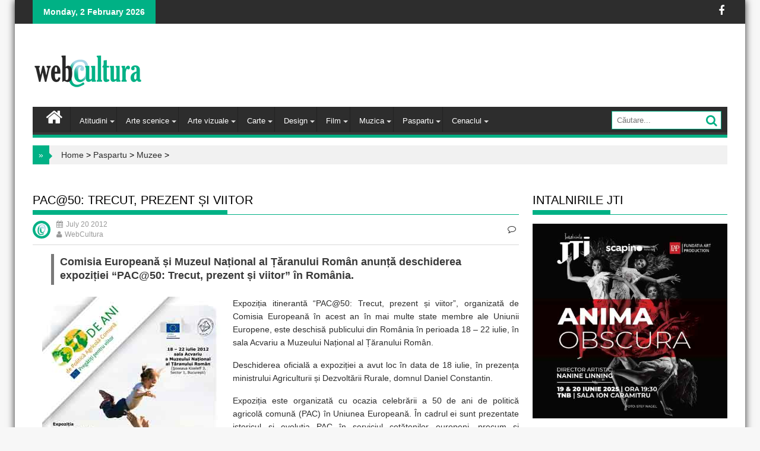

--- FILE ---
content_type: text/html; charset=UTF-8
request_url: https://webcultura.ro/pac50-trecut-prezent-si-viitor/
body_size: 13755
content:
        <!DOCTYPE html><html lang="en-US" xmlns:og="http://opengraphprotocol.org/schema/" xmlns:fb="http://www.facebook.com/2008/fbml">
    	<head>

		        <meta charset="UTF-8">
        <meta name="viewport" content="width=device-width, initial-scale=1">
        <link rel="profile" href="https://gmpg.org/xfn/11">
        <link rel="alternate" type="application/rss+xml" title="WebCultura RSS" href="https://webcultura.ro/feed/" />
        <link rel="pingback" href="https://webcultura.ro/xmlrpc.php">
    <title>PAC@50: Trecut, prezent și viitor &#8211; WebCultura</title>
<meta name='robots' content='max-image-preview:large' />
<link rel='dns-prefetch' href='//fonts.googleapis.com' />
<link rel="alternate" type="application/rss+xml" title="WebCultura &raquo; PAC@50: Trecut, prezent și viitor Comments Feed" href="https://webcultura.ro/pac50-trecut-prezent-si-viitor/feed/" />
<link rel="alternate" title="oEmbed (JSON)" type="application/json+oembed" href="https://webcultura.ro/wp-json/oembed/1.0/embed?url=https%3A%2F%2Fwebcultura.ro%2Fpac50-trecut-prezent-si-viitor%2F" />
<link rel="alternate" title="oEmbed (XML)" type="text/xml+oembed" href="https://webcultura.ro/wp-json/oembed/1.0/embed?url=https%3A%2F%2Fwebcultura.ro%2Fpac50-trecut-prezent-si-viitor%2F&#038;format=xml" />
<meta property="fb:admins" content="1489472160"/><meta property="og:title" content="PAC@50: Trecut, prezent și viitor"/><meta property="og:type" content="article"/><meta property="og:url" content="https://webcultura.ro/pac50-trecut-prezent-si-viitor/"/><meta property="og:site_name" content="WebCultura.ro"/><meta property="og:image" content="https://webcultura.ro/wp-content/uploads/2012/07/Afis_expozitie-PAC@50.jpg"/>
<style id='wp-img-auto-sizes-contain-inline-css' type='text/css'>
img:is([sizes=auto i],[sizes^="auto," i]){contain-intrinsic-size:3000px 1500px}
/*# sourceURL=wp-img-auto-sizes-contain-inline-css */
</style>
<style id='wp-emoji-styles-inline-css' type='text/css'>

	img.wp-smiley, img.emoji {
		display: inline !important;
		border: none !important;
		box-shadow: none !important;
		height: 1em !important;
		width: 1em !important;
		margin: 0 0.07em !important;
		vertical-align: -0.1em !important;
		background: none !important;
		padding: 0 !important;
	}
/*# sourceURL=wp-emoji-styles-inline-css */
</style>
<style id='wp-block-library-inline-css' type='text/css'>
:root{--wp-block-synced-color:#7a00df;--wp-block-synced-color--rgb:122,0,223;--wp-bound-block-color:var(--wp-block-synced-color);--wp-editor-canvas-background:#ddd;--wp-admin-theme-color:#007cba;--wp-admin-theme-color--rgb:0,124,186;--wp-admin-theme-color-darker-10:#006ba1;--wp-admin-theme-color-darker-10--rgb:0,107,160.5;--wp-admin-theme-color-darker-20:#005a87;--wp-admin-theme-color-darker-20--rgb:0,90,135;--wp-admin-border-width-focus:2px}@media (min-resolution:192dpi){:root{--wp-admin-border-width-focus:1.5px}}.wp-element-button{cursor:pointer}:root .has-very-light-gray-background-color{background-color:#eee}:root .has-very-dark-gray-background-color{background-color:#313131}:root .has-very-light-gray-color{color:#eee}:root .has-very-dark-gray-color{color:#313131}:root .has-vivid-green-cyan-to-vivid-cyan-blue-gradient-background{background:linear-gradient(135deg,#00d084,#0693e3)}:root .has-purple-crush-gradient-background{background:linear-gradient(135deg,#34e2e4,#4721fb 50%,#ab1dfe)}:root .has-hazy-dawn-gradient-background{background:linear-gradient(135deg,#faaca8,#dad0ec)}:root .has-subdued-olive-gradient-background{background:linear-gradient(135deg,#fafae1,#67a671)}:root .has-atomic-cream-gradient-background{background:linear-gradient(135deg,#fdd79a,#004a59)}:root .has-nightshade-gradient-background{background:linear-gradient(135deg,#330968,#31cdcf)}:root .has-midnight-gradient-background{background:linear-gradient(135deg,#020381,#2874fc)}:root{--wp--preset--font-size--normal:16px;--wp--preset--font-size--huge:42px}.has-regular-font-size{font-size:1em}.has-larger-font-size{font-size:2.625em}.has-normal-font-size{font-size:var(--wp--preset--font-size--normal)}.has-huge-font-size{font-size:var(--wp--preset--font-size--huge)}.has-text-align-center{text-align:center}.has-text-align-left{text-align:left}.has-text-align-right{text-align:right}.has-fit-text{white-space:nowrap!important}#end-resizable-editor-section{display:none}.aligncenter{clear:both}.items-justified-left{justify-content:flex-start}.items-justified-center{justify-content:center}.items-justified-right{justify-content:flex-end}.items-justified-space-between{justify-content:space-between}.screen-reader-text{border:0;clip-path:inset(50%);height:1px;margin:-1px;overflow:hidden;padding:0;position:absolute;width:1px;word-wrap:normal!important}.screen-reader-text:focus{background-color:#ddd;clip-path:none;color:#444;display:block;font-size:1em;height:auto;left:5px;line-height:normal;padding:15px 23px 14px;text-decoration:none;top:5px;width:auto;z-index:100000}html :where(.has-border-color){border-style:solid}html :where([style*=border-top-color]){border-top-style:solid}html :where([style*=border-right-color]){border-right-style:solid}html :where([style*=border-bottom-color]){border-bottom-style:solid}html :where([style*=border-left-color]){border-left-style:solid}html :where([style*=border-width]){border-style:solid}html :where([style*=border-top-width]){border-top-style:solid}html :where([style*=border-right-width]){border-right-style:solid}html :where([style*=border-bottom-width]){border-bottom-style:solid}html :where([style*=border-left-width]){border-left-style:solid}html :where(img[class*=wp-image-]){height:auto;max-width:100%}:where(figure){margin:0 0 1em}html :where(.is-position-sticky){--wp-admin--admin-bar--position-offset:var(--wp-admin--admin-bar--height,0px)}@media screen and (max-width:600px){html :where(.is-position-sticky){--wp-admin--admin-bar--position-offset:0px}}

/*# sourceURL=wp-block-library-inline-css */
</style><style id='global-styles-inline-css' type='text/css'>
:root{--wp--preset--aspect-ratio--square: 1;--wp--preset--aspect-ratio--4-3: 4/3;--wp--preset--aspect-ratio--3-4: 3/4;--wp--preset--aspect-ratio--3-2: 3/2;--wp--preset--aspect-ratio--2-3: 2/3;--wp--preset--aspect-ratio--16-9: 16/9;--wp--preset--aspect-ratio--9-16: 9/16;--wp--preset--color--black: #000000;--wp--preset--color--cyan-bluish-gray: #abb8c3;--wp--preset--color--white: #ffffff;--wp--preset--color--pale-pink: #f78da7;--wp--preset--color--vivid-red: #cf2e2e;--wp--preset--color--luminous-vivid-orange: #ff6900;--wp--preset--color--luminous-vivid-amber: #fcb900;--wp--preset--color--light-green-cyan: #7bdcb5;--wp--preset--color--vivid-green-cyan: #00d084;--wp--preset--color--pale-cyan-blue: #8ed1fc;--wp--preset--color--vivid-cyan-blue: #0693e3;--wp--preset--color--vivid-purple: #9b51e0;--wp--preset--gradient--vivid-cyan-blue-to-vivid-purple: linear-gradient(135deg,rgb(6,147,227) 0%,rgb(155,81,224) 100%);--wp--preset--gradient--light-green-cyan-to-vivid-green-cyan: linear-gradient(135deg,rgb(122,220,180) 0%,rgb(0,208,130) 100%);--wp--preset--gradient--luminous-vivid-amber-to-luminous-vivid-orange: linear-gradient(135deg,rgb(252,185,0) 0%,rgb(255,105,0) 100%);--wp--preset--gradient--luminous-vivid-orange-to-vivid-red: linear-gradient(135deg,rgb(255,105,0) 0%,rgb(207,46,46) 100%);--wp--preset--gradient--very-light-gray-to-cyan-bluish-gray: linear-gradient(135deg,rgb(238,238,238) 0%,rgb(169,184,195) 100%);--wp--preset--gradient--cool-to-warm-spectrum: linear-gradient(135deg,rgb(74,234,220) 0%,rgb(151,120,209) 20%,rgb(207,42,186) 40%,rgb(238,44,130) 60%,rgb(251,105,98) 80%,rgb(254,248,76) 100%);--wp--preset--gradient--blush-light-purple: linear-gradient(135deg,rgb(255,206,236) 0%,rgb(152,150,240) 100%);--wp--preset--gradient--blush-bordeaux: linear-gradient(135deg,rgb(254,205,165) 0%,rgb(254,45,45) 50%,rgb(107,0,62) 100%);--wp--preset--gradient--luminous-dusk: linear-gradient(135deg,rgb(255,203,112) 0%,rgb(199,81,192) 50%,rgb(65,88,208) 100%);--wp--preset--gradient--pale-ocean: linear-gradient(135deg,rgb(255,245,203) 0%,rgb(182,227,212) 50%,rgb(51,167,181) 100%);--wp--preset--gradient--electric-grass: linear-gradient(135deg,rgb(202,248,128) 0%,rgb(113,206,126) 100%);--wp--preset--gradient--midnight: linear-gradient(135deg,rgb(2,3,129) 0%,rgb(40,116,252) 100%);--wp--preset--font-size--small: 13px;--wp--preset--font-size--medium: 20px;--wp--preset--font-size--large: 36px;--wp--preset--font-size--x-large: 42px;--wp--preset--spacing--20: 0.44rem;--wp--preset--spacing--30: 0.67rem;--wp--preset--spacing--40: 1rem;--wp--preset--spacing--50: 1.5rem;--wp--preset--spacing--60: 2.25rem;--wp--preset--spacing--70: 3.38rem;--wp--preset--spacing--80: 5.06rem;--wp--preset--shadow--natural: 6px 6px 9px rgba(0, 0, 0, 0.2);--wp--preset--shadow--deep: 12px 12px 50px rgba(0, 0, 0, 0.4);--wp--preset--shadow--sharp: 6px 6px 0px rgba(0, 0, 0, 0.2);--wp--preset--shadow--outlined: 6px 6px 0px -3px rgb(255, 255, 255), 6px 6px rgb(0, 0, 0);--wp--preset--shadow--crisp: 6px 6px 0px rgb(0, 0, 0);}:where(.is-layout-flex){gap: 0.5em;}:where(.is-layout-grid){gap: 0.5em;}body .is-layout-flex{display: flex;}.is-layout-flex{flex-wrap: wrap;align-items: center;}.is-layout-flex > :is(*, div){margin: 0;}body .is-layout-grid{display: grid;}.is-layout-grid > :is(*, div){margin: 0;}:where(.wp-block-columns.is-layout-flex){gap: 2em;}:where(.wp-block-columns.is-layout-grid){gap: 2em;}:where(.wp-block-post-template.is-layout-flex){gap: 1.25em;}:where(.wp-block-post-template.is-layout-grid){gap: 1.25em;}.has-black-color{color: var(--wp--preset--color--black) !important;}.has-cyan-bluish-gray-color{color: var(--wp--preset--color--cyan-bluish-gray) !important;}.has-white-color{color: var(--wp--preset--color--white) !important;}.has-pale-pink-color{color: var(--wp--preset--color--pale-pink) !important;}.has-vivid-red-color{color: var(--wp--preset--color--vivid-red) !important;}.has-luminous-vivid-orange-color{color: var(--wp--preset--color--luminous-vivid-orange) !important;}.has-luminous-vivid-amber-color{color: var(--wp--preset--color--luminous-vivid-amber) !important;}.has-light-green-cyan-color{color: var(--wp--preset--color--light-green-cyan) !important;}.has-vivid-green-cyan-color{color: var(--wp--preset--color--vivid-green-cyan) !important;}.has-pale-cyan-blue-color{color: var(--wp--preset--color--pale-cyan-blue) !important;}.has-vivid-cyan-blue-color{color: var(--wp--preset--color--vivid-cyan-blue) !important;}.has-vivid-purple-color{color: var(--wp--preset--color--vivid-purple) !important;}.has-black-background-color{background-color: var(--wp--preset--color--black) !important;}.has-cyan-bluish-gray-background-color{background-color: var(--wp--preset--color--cyan-bluish-gray) !important;}.has-white-background-color{background-color: var(--wp--preset--color--white) !important;}.has-pale-pink-background-color{background-color: var(--wp--preset--color--pale-pink) !important;}.has-vivid-red-background-color{background-color: var(--wp--preset--color--vivid-red) !important;}.has-luminous-vivid-orange-background-color{background-color: var(--wp--preset--color--luminous-vivid-orange) !important;}.has-luminous-vivid-amber-background-color{background-color: var(--wp--preset--color--luminous-vivid-amber) !important;}.has-light-green-cyan-background-color{background-color: var(--wp--preset--color--light-green-cyan) !important;}.has-vivid-green-cyan-background-color{background-color: var(--wp--preset--color--vivid-green-cyan) !important;}.has-pale-cyan-blue-background-color{background-color: var(--wp--preset--color--pale-cyan-blue) !important;}.has-vivid-cyan-blue-background-color{background-color: var(--wp--preset--color--vivid-cyan-blue) !important;}.has-vivid-purple-background-color{background-color: var(--wp--preset--color--vivid-purple) !important;}.has-black-border-color{border-color: var(--wp--preset--color--black) !important;}.has-cyan-bluish-gray-border-color{border-color: var(--wp--preset--color--cyan-bluish-gray) !important;}.has-white-border-color{border-color: var(--wp--preset--color--white) !important;}.has-pale-pink-border-color{border-color: var(--wp--preset--color--pale-pink) !important;}.has-vivid-red-border-color{border-color: var(--wp--preset--color--vivid-red) !important;}.has-luminous-vivid-orange-border-color{border-color: var(--wp--preset--color--luminous-vivid-orange) !important;}.has-luminous-vivid-amber-border-color{border-color: var(--wp--preset--color--luminous-vivid-amber) !important;}.has-light-green-cyan-border-color{border-color: var(--wp--preset--color--light-green-cyan) !important;}.has-vivid-green-cyan-border-color{border-color: var(--wp--preset--color--vivid-green-cyan) !important;}.has-pale-cyan-blue-border-color{border-color: var(--wp--preset--color--pale-cyan-blue) !important;}.has-vivid-cyan-blue-border-color{border-color: var(--wp--preset--color--vivid-cyan-blue) !important;}.has-vivid-purple-border-color{border-color: var(--wp--preset--color--vivid-purple) !important;}.has-vivid-cyan-blue-to-vivid-purple-gradient-background{background: var(--wp--preset--gradient--vivid-cyan-blue-to-vivid-purple) !important;}.has-light-green-cyan-to-vivid-green-cyan-gradient-background{background: var(--wp--preset--gradient--light-green-cyan-to-vivid-green-cyan) !important;}.has-luminous-vivid-amber-to-luminous-vivid-orange-gradient-background{background: var(--wp--preset--gradient--luminous-vivid-amber-to-luminous-vivid-orange) !important;}.has-luminous-vivid-orange-to-vivid-red-gradient-background{background: var(--wp--preset--gradient--luminous-vivid-orange-to-vivid-red) !important;}.has-very-light-gray-to-cyan-bluish-gray-gradient-background{background: var(--wp--preset--gradient--very-light-gray-to-cyan-bluish-gray) !important;}.has-cool-to-warm-spectrum-gradient-background{background: var(--wp--preset--gradient--cool-to-warm-spectrum) !important;}.has-blush-light-purple-gradient-background{background: var(--wp--preset--gradient--blush-light-purple) !important;}.has-blush-bordeaux-gradient-background{background: var(--wp--preset--gradient--blush-bordeaux) !important;}.has-luminous-dusk-gradient-background{background: var(--wp--preset--gradient--luminous-dusk) !important;}.has-pale-ocean-gradient-background{background: var(--wp--preset--gradient--pale-ocean) !important;}.has-electric-grass-gradient-background{background: var(--wp--preset--gradient--electric-grass) !important;}.has-midnight-gradient-background{background: var(--wp--preset--gradient--midnight) !important;}.has-small-font-size{font-size: var(--wp--preset--font-size--small) !important;}.has-medium-font-size{font-size: var(--wp--preset--font-size--medium) !important;}.has-large-font-size{font-size: var(--wp--preset--font-size--large) !important;}.has-x-large-font-size{font-size: var(--wp--preset--font-size--x-large) !important;}
/*# sourceURL=global-styles-inline-css */
</style>

<style id='classic-theme-styles-inline-css' type='text/css'>
/*! This file is auto-generated */
.wp-block-button__link{color:#fff;background-color:#32373c;border-radius:9999px;box-shadow:none;text-decoration:none;padding:calc(.667em + 2px) calc(1.333em + 2px);font-size:1.125em}.wp-block-file__button{background:#32373c;color:#fff;text-decoration:none}
/*# sourceURL=/wp-includes/css/classic-themes.min.css */
</style>
<link rel='stylesheet' id='contact-form-7-css' href='https://webcultura.ro/wp-content/plugins/contact-form-7/includes/css/styles.css?ver=6.1.4' type='text/css' media='all' />
<link rel='stylesheet' id='wpfla-style-handle-css' href='https://webcultura.ro/wp-content/plugins/wp-first-letter-avatar/css/style.css?ver=6.9' type='text/css' media='all' />
<link rel='stylesheet' id='jquery-bxslider-css' href='https://webcultura.ro/wp-content/themes/wbc/assets/library/bxslider/css/jquery.bxslider.min.css?ver=4.2.5' type='text/css' media='all' />
<link rel='stylesheet' id='wbc-googleapis-css' href='//fonts.googleapis.com/css?family=Oswald%3A300%2C400%2C700%7CRoboto%3A300italic%2C400%2C500%2C700&#038;ver=1.0.1' type='text/css' media='all' />
<link rel='stylesheet' id='fontawesome-css' href='https://webcultura.ro/wp-content/themes/wbc/assets/library/Font-Awesome/css/font-awesome.min.css?ver=4.5.0' type='text/css' media='all' />
<link rel='stylesheet' id='wbc-style-css' href='https://webcultura.ro/wp-content/themes/wbc/style.css?ver=6.9' type='text/css' media='all' />
<style id='wbc-style-inline-css' type='text/css'>

            mark,
            .comment-form .form-submit input,
            .read-more,
            .bn-title,
            .home-icon.front_page_on,
            .header-wrapper .menu li:hover > a,
            .header-wrapper .menu > li.current-menu-item a,
            .header-wrapper .menu > li.current-menu-parent a,
            .header-wrapper .menu > li.current_page_parent a,
            .header-wrapper .menu > li.current_page_ancestor a,
            .header-wrapper .menu > li.current-menu-item > a:before,
            .header-wrapper .menu > li.current-menu-parent > a:before,
            .header-wrapper .menu > li.current_page_parent > a:before,
            .header-wrapper .menu > li.current_page_ancestor > a:before,
            .header-wrapper .main-navigation ul ul.sub-menu li:hover > a,
            .slider-section .cat-links a,
            .featured-desc .below-entry-meta .cat-links a,
            #calendar_wrap #wp-calendar #today,
            #calendar_wrap #wp-calendar #today a,
            .wpcf7-form input.wpcf7-submit:hover,
            .beside-slider-details,
            .breadcrumb{
                background: #00B185;
            }
        
            a:hover,
            .screen-reader-text:focus,
            .bn-content a:hover,
            .socials a:hover,
            .search-block input#menu-search,
            .widget_search input#s,
            .search-block #searchsubmit,
            .widget_search #searchsubmit,
            .footer-sidebar .featured-desc .above-entry-meta a:hover,
            .slider-section .slide-title:hover,
            .besides-slider .post-title a:hover,
            .slider-feature-wrap a:hover,
            .slider-section .bx-controls-direction a,
            .besides-slider .beside-post:hover .beside-caption,
            .besides-slider .beside-post:hover .beside-caption a:hover,
            .featured-desc .above-entry-meta span:hover,
            .posted-on a:hover,
            .cat-links a:hover,
            .comments-link a:hover,
            .edit-link a:hover,
            .tags-links a:hover,
            .byline a:hover,
            .nav-links a:hover,
            .footer-wrapper h4:hover,
            .featured-desc h4:hover,
            #wbc-breadcrumbs a:hover,
            .wpcf7-form input.wpcf7-submit {
                color: #00B185;
            }
             .search-block input#menu-search,
            .widget_search input#s,
            .tagcloud a{
                border: 1px solid #00B185;
            }
            .footer-wrapper .border,
            .nav-links .nav-previous a:hover,
            .nav-links .nav-next a:hover{
                border-top: 1px solid #00B185;
            }
            .widget-title,
            .footer-wrapper,
            .page-header .page-title,
            .single .entry-header .entry-title,
            .comments-title{
                border-bottom: 1px solid #00B185;
            }
            .widget-title:before,
           .comments-title:before,
            .page-header .page-title:before,
            .single .entry-header .entry-title:before{
                border-bottom: 7px solid #00B185;
            }
           .wpcf7-form input.wpcf7-submit,
            article.post.sticky{
                border: 2px solid #00B185;
            }
           .featured-entries-col .wbc-col-2 .widget-image,
           .featured-entries-col .wbc-col-1 .widget-image,
           .featured-entries-col .wbc-col-3 .widget-image,
           .featured-entries-col .wbc-col-4 .widget-image, 
           .besides-slider .overlay{
                border-bottom: 3px solid #00B185;
            }
           .breadcrumb::after {
                border-left: 5px solid #00B185;
            }
           .header-wrapper #site-navigation{
                border-bottom: 5px solid #00B185;
            }
           @media screen and (max-width:992px){
                .slicknav_btn.slicknav_open{
                    border: 1px solid #00B185;
                }
                .slicknav_btn.slicknav_open:before{
                    background: { #00B185 };
                    box-shadow: 0 6px 0 0 #00B185, 0 12px 0 0 #00B185;
                }
                .slicknav_nav li:hover > a,
                .slicknav_nav li.current-menu-ancestor a,
                .slicknav_nav li.current-menu-item  > a,
                .slicknav_nav li.current_page_item a,
                .slicknav_nav li.current_page_item .slicknav_item span,
                .slicknav_nav li .slicknav_item:hover a{
                    color: #00B185;
                }
            }
/*# sourceURL=wbc-style-inline-css */
</style>
<script type="text/javascript" src="https://webcultura.ro/wp-includes/js/jquery/jquery.min.js?ver=3.7.1" id="jquery-core-js"></script>
<script type="text/javascript" src="https://webcultura.ro/wp-includes/js/jquery/jquery-migrate.min.js?ver=3.4.1" id="jquery-migrate-js"></script>
<link rel="https://api.w.org/" href="https://webcultura.ro/wp-json/" /><link rel="alternate" title="JSON" type="application/json" href="https://webcultura.ro/wp-json/wp/v2/posts/56312" /><link rel="EditURI" type="application/rsd+xml" title="RSD" href="https://webcultura.ro/xmlrpc.php?rsd" />
<meta name="generator" content="WordPress 6.9" />
<link rel="canonical" href="https://webcultura.ro/pac50-trecut-prezent-si-viitor/" />
<link rel='shortlink' href='https://webcultura.ro/?p=56312' />

	</head>
<body class="wp-singular post-template-default single single-post postid-56312 single-format-standard wp-theme-wbc boxed-layout right-sidebar group-blog">

<div id="fb-root"></div>
<script>(function(d, s, id) {
  var js, fjs = d.getElementsByTagName(s)[0];
  if (d.getElementById(id)) return;
  js = d.createElement(s); js.id = id;
  js.src = "//connect.facebook.net/en_US/sdk.js#xfbml=1&version=v2.6";
  fjs.parentNode.insertBefore(js, fjs);
}(document, 'script', 'facebook-jssdk'));</script>

        <div id="page" class="hfeed site">
        <a class="skip-link screen-reader-text" href="#content" title="link">Skip to content</a>
            <header id="masthead" class="site-header" role="banner">
            <div class="top-header-section clearfix">
                <div class="wrapper">
                     <div class="header-latest-posts float-left bn-title">Monday, 2 February 2026</div>                    <div class="right-header float-right">
                                <div class="socials">
                            <a href="http://www.facebook.com/WEBCULTURA.ro" class="facebook" data-title="Facebook" target="_blank">
                    <span class="font-icon-social-facebook"><i class="fa fa-facebook"></i></span>
                </a>
                    </div>
        
                                                </div>
                </div>
            </div><!-- .top-header-section -->
            <div class="wrapper header-wrapper clearfix">
                <div class="header-container">
                    <div class="site-branding clearfix">
                                                <div class="site-logo float-left">
                                                                                                                                    <a href="https://webcultura.ro/" rel="home">
                                        <img src="https://webcultura.ro/wp-content/uploads/2017/07/WebCultura.gif" alt="Logo">
                                    </a>
                                                                                               </div><!--site-logo-->
                        <!--wbc-header-id-display-opt-->
                        

                                                                        <div class="clearfix"></div>
                    </div>
                    <nav id="site-navigation" class="main-navigation clearfix" role="navigation">
                        <div class="header-main-menu clearfix">
                                                                <div class="home-icon">
                                        <a href="https://webcultura.ro/" title="WebCultura"><i class="fa fa-home"></i></a>
                                    </div>
                                                                    <div class="wbctheme-nav"><ul id="menu-meniu1" class="menu"><li id="menu-item-1083" class="menu-item menu-item-type-taxonomy menu-item-object-category menu-item-has-children menu-item-1083"><a href="https://webcultura.ro/articole/atitudini/">Atitudini</a>
<ul class="sub-menu">
	<li id="menu-item-1114" class="menu-item menu-item-type-taxonomy menu-item-object-category menu-item-1114"><a href="https://webcultura.ro/articole/atitudini/opinii/">Opinii</a></li>
	<li id="menu-item-3957" class="menu-item menu-item-type-taxonomy menu-item-object-category menu-item-3957"><a href="https://webcultura.ro/articole/atitudini/interviuri/">Interviuri</a></li>
	<li id="menu-item-1091" class="menu-item menu-item-type-taxonomy menu-item-object-category menu-item-1091"><a href="https://webcultura.ro/articole/atitudini/cultura-civica/">Cultura civica</a></li>
	<li id="menu-item-1127" class="menu-item menu-item-type-taxonomy menu-item-object-category menu-item-1127"><a href="https://webcultura.ro/articole/atitudini/stop-cadru/">Stop-cadru</a></li>
	<li id="menu-item-1115" class="menu-item menu-item-type-taxonomy menu-item-object-category menu-item-1115"><a href="https://webcultura.ro/articole/atitudini/parteneriate/">Parteneriate</a></li>
</ul>
</li>
<li id="menu-item-1081" class="menu-item menu-item-type-taxonomy menu-item-object-category menu-item-has-children menu-item-1081"><a href="https://webcultura.ro/articole/artescenice/">Arte scenice</a>
<ul class="sub-menu">
	<li id="menu-item-1128" class="menu-item menu-item-type-taxonomy menu-item-object-category menu-item-1128"><a href="https://webcultura.ro/articole/artescenice/teatru/">Teatru</a></li>
	<li id="menu-item-1084" class="menu-item menu-item-type-taxonomy menu-item-object-category menu-item-1084"><a href="https://webcultura.ro/articole/artescenice/balet/">Balet</a></li>
	<li id="menu-item-4031" class="menu-item menu-item-type-taxonomy menu-item-object-category menu-item-4031"><a href="https://webcultura.ro/articole/artescenice/dans/">Dans</a></li>
	<li id="menu-item-12969" class="menu-item menu-item-type-taxonomy menu-item-object-category menu-item-12969"><a href="https://webcultura.ro/articole/artescenice/circ/">Circ</a></li>
</ul>
</li>
<li id="menu-item-1082" class="menu-item menu-item-type-taxonomy menu-item-object-category menu-item-has-children menu-item-1082"><a href="https://webcultura.ro/articole/arte-vizuale/">Arte vizuale</a>
<ul class="sub-menu">
	<li id="menu-item-1101" class="menu-item menu-item-type-taxonomy menu-item-object-category menu-item-1101"><a href="https://webcultura.ro/articole/arte-vizuale/fotografie/">Fotografie</a></li>
	<li id="menu-item-1116" class="menu-item menu-item-type-taxonomy menu-item-object-category menu-item-1116"><a href="https://webcultura.ro/articole/arte-vizuale/pictura/">Pictura</a></li>
	<li id="menu-item-1123" class="menu-item menu-item-type-taxonomy menu-item-object-category menu-item-1123"><a href="https://webcultura.ro/articole/arte-vizuale/sculptura/">Sculptura</a></li>
	<li id="menu-item-1104" class="menu-item menu-item-type-taxonomy menu-item-object-category menu-item-1104"><a href="https://webcultura.ro/articole/arte-vizuale/gravura/">Gravura</a></li>
	<li id="menu-item-12970" class="menu-item menu-item-type-taxonomy menu-item-object-category menu-item-12970"><a href="https://webcultura.ro/articole/arte-vizuale/grafica/">Grafica</a></li>
	<li id="menu-item-4284" class="menu-item menu-item-type-taxonomy menu-item-object-category menu-item-4284"><a href="https://webcultura.ro/articole/arte-vizuale/street-art/">Street Art</a></li>
</ul>
</li>
<li id="menu-item-1107" class="menu-item menu-item-type-taxonomy menu-item-object-category menu-item-has-children menu-item-1107"><a href="https://webcultura.ro/articole/carte/">Carte</a>
<ul class="sub-menu">
	<li id="menu-item-1120" class="menu-item menu-item-type-taxonomy menu-item-object-category menu-item-1120"><a href="https://webcultura.ro/articole/carte/literatura/">Literatura</a></li>
	<li id="menu-item-1090" class="menu-item menu-item-type-taxonomy menu-item-object-category menu-item-1090"><a href="https://webcultura.ro/articole/carte/specialitati/">Specialitati</a></li>
	<li id="menu-item-12973" class="menu-item menu-item-type-taxonomy menu-item-object-category menu-item-12973"><a href="https://webcultura.ro/articole/carte/targuri/">Targuri</a></li>
</ul>
</li>
<li id="menu-item-1093" class="menu-item menu-item-type-taxonomy menu-item-object-category menu-item-has-children menu-item-1093"><a href="https://webcultura.ro/articole/design/">Design</a>
<ul class="sub-menu">
	<li id="menu-item-1078" class="menu-item menu-item-type-taxonomy menu-item-object-category menu-item-1078"><a href="https://webcultura.ro/articole/design/arhitectura/">Arhitectura</a></li>
	<li id="menu-item-1076" class="menu-item menu-item-type-taxonomy menu-item-object-category menu-item-1076"><a href="https://webcultura.ro/articole/design/ambiental/">Ambiental</a></li>
	<li id="menu-item-12974" class="menu-item menu-item-type-taxonomy menu-item-object-category menu-item-12974"><a href="https://webcultura.ro/articole/design/fashion/">Fashion</a></li>
	<li id="menu-item-53014" class="menu-item menu-item-type-taxonomy menu-item-object-category menu-item-53014"><a href="https://webcultura.ro/articole/design/artizanat/">Artizanat</a></li>
</ul>
</li>
<li id="menu-item-1099" class="menu-item menu-item-type-taxonomy menu-item-object-category menu-item-has-children menu-item-1099"><a href="https://webcultura.ro/articole/film/" title="Filme">Film</a>
<ul class="sub-menu">
	<li id="menu-item-1094" class="menu-item menu-item-type-taxonomy menu-item-object-category menu-item-1094"><a href="https://webcultura.ro/articole/film/documentar/">Documentar</a></li>
	<li id="menu-item-1077" class="menu-item menu-item-type-taxonomy menu-item-object-category menu-item-1077"><a href="https://webcultura.ro/articole/film/animatie/">Animatie</a></li>
	<li id="menu-item-1124" class="menu-item menu-item-type-taxonomy menu-item-object-category menu-item-1124"><a href="https://webcultura.ro/articole/film/scurt-metraj/">Scurt metraj</a></li>
	<li id="menu-item-1089" class="menu-item menu-item-type-taxonomy menu-item-object-category menu-item-1089"><a href="https://webcultura.ro/articole/film/culise/">Culise</a></li>
</ul>
</li>
<li id="menu-item-1111" class="menu-item menu-item-type-taxonomy menu-item-object-category menu-item-has-children menu-item-1111"><a href="https://webcultura.ro/articole/muzica/">Muzica</a>
<ul class="sub-menu">
	<li id="menu-item-1088" class="menu-item menu-item-type-taxonomy menu-item-object-category menu-item-1088"><a href="https://webcultura.ro/articole/muzica/clasica/">Clasica</a></li>
	<li id="menu-item-1105" class="menu-item menu-item-type-taxonomy menu-item-object-category menu-item-1105"><a href="https://webcultura.ro/articole/muzica/jazz/">Jazz</a></li>
	<li id="menu-item-1113" class="menu-item menu-item-type-taxonomy menu-item-object-category menu-item-1113"><a href="https://webcultura.ro/articole/muzica/opera/">Opera</a></li>
	<li id="menu-item-4051" class="menu-item menu-item-type-taxonomy menu-item-object-category menu-item-4051"><a href="https://webcultura.ro/articole/muzica/traditionala/">Traditionala</a></li>
	<li id="menu-item-12977" class="menu-item menu-item-type-taxonomy menu-item-object-category menu-item-12977"><a href="https://webcultura.ro/articole/muzica/pop/">Pop</a></li>
	<li id="menu-item-12978" class="menu-item menu-item-type-taxonomy menu-item-object-category menu-item-12978"><a href="https://webcultura.ro/articole/muzica/rock/">Rock</a></li>
	<li id="menu-item-12979" class="menu-item menu-item-type-taxonomy menu-item-object-category menu-item-12979"><a href="https://webcultura.ro/articole/muzica/hiphop/">Hip hop</a></li>
</ul>
</li>
<li id="menu-item-3989" class="menu-item menu-item-type-taxonomy menu-item-object-category current-post-ancestor menu-item-has-children menu-item-3989"><a href="https://webcultura.ro/articole/paspartu/">Paspartu</a>
<ul class="sub-menu">
	<li id="menu-item-3308" class="menu-item menu-item-type-taxonomy menu-item-object-category current-post-ancestor current-menu-parent current-post-parent menu-item-3308"><a href="https://webcultura.ro/articole/paspartu/muzee-unde-iesim/">Muzee</a></li>
	<li id="menu-item-1125" class="menu-item menu-item-type-taxonomy menu-item-object-category menu-item-1125"><a href="https://webcultura.ro/articole/paspartu/evenimente/">Evenimente</a></li>
	<li id="menu-item-1075" class="menu-item menu-item-type-taxonomy menu-item-object-category menu-item-1075"><a href="https://webcultura.ro/articole/paspartu/advertising/">Advertising</a></li>
	<li id="menu-item-12980" class="menu-item menu-item-type-taxonomy menu-item-object-category menu-item-12980"><a href="https://webcultura.ro/articole/paspartu/supraexpunere/">Supraexpunere</a></li>
	<li id="menu-item-101994" class="menu-item menu-item-type-taxonomy menu-item-object-category menu-item-101994"><a href="https://webcultura.ro/articole/paspartu/proiecte/">Proiecte</a></li>
</ul>
</li>
<li id="menu-item-102068" class="menu-item menu-item-type-taxonomy menu-item-object-category menu-item-has-children menu-item-102068"><a href="https://webcultura.ro/articole/cenaclul/">Cenaclul</a>
<ul class="sub-menu">
	<li id="menu-item-102070" class="menu-item menu-item-type-taxonomy menu-item-object-category menu-item-102070"><a href="https://webcultura.ro/articole/cenaclul/poezie/">Poezie</a></li>
	<li id="menu-item-102071" class="menu-item menu-item-type-taxonomy menu-item-object-category menu-item-102071"><a href="https://webcultura.ro/articole/cenaclul/proza/">Proza</a></li>
	<li id="menu-item-102072" class="menu-item menu-item-type-post_type menu-item-object-page menu-item-102072"><a href="https://webcultura.ro/important/">Important</a></li>
	<li id="menu-item-102073" class="menu-item menu-item-type-post_type menu-item-object-page menu-item-102073"><a href="https://webcultura.ro/publica/">Publică</a></li>
</ul>
</li>
</ul></div>                                <div class="search-block">
    <form action="https://webcultura.ro" class="searchform" id="searchform" method="get" role="search">
        <div>
            <label for="menu-search" class="screen-reader-text"></label>
                        <input type="text"  placeholder="Căutare..."  id="menu-search" name="s" value="">
            <button class="fa fa-search" type="submit" id="searchsubmit"></button>
        </div>
    </form>
</div>
                        </div>
                        <div class="responsive-slick-menu clearfix"></div>
                    </nav>
                    <!-- #site-navigation -->
                </div>
                <!-- .header-container -->
            </div>
            <!-- header-wrapper-->
        </header>
        <!-- #masthead -->
            <div class="wrapper content-wrapper clearfix">
            <div id="content" class="site-content">
    <div id="wbc-breadcrumbs" class="clearfix"><span class="breadcrumb">&#187;</span><div class="breadcrumb-container"><a href="https://webcultura.ro">Home</a> <span class="bread_arrow"> > </span> <a href="https://webcultura.ro/articole/paspartu/">Paspartu</a> <span class="bread_arrow"> > </span> <a href="https://webcultura.ro/articole/paspartu/muzee-unde-iesim/">Muzee</a> <span class="bread_arrow"> > </span> </div></div>	<div id="primary" class="content-area">
		<main id="main" class="site-main" role="main">

		
			
<article id="post-56312" class="post-56312 post type-post status-publish format-standard has-post-thumbnail hentry category-muzee-unde-iesim tag-mr">
	<header class="entry-header"><meta http-equiv="Content-Type" content="text/html; charset=utf-8">
		<h1 class="entry-title">PAC@50: Trecut, prezent și viitor</h1>		<div class="autori clearfix">
		<div class="autori-left">
			<img src="https://webcultura.ro/wp-content/themes/wbc/assets/autori/6.jpg" alt="WebCultura" title="WebCultura" /><span class="posted-on"><a href="https://webcultura.ro/pac50-trecut-prezent-si-viitor/" rel="bookmark"><i class="fa fa-calendar"></i><time class="entry-date published" datetime="2012-07-20T12:00:15+03:00">July 20 2012</time><time class="updated" datetime="2012-08-16T23:39:01+03:00">August 16 2012</time></a></span></br><span class="byline"> <br><span class="author vcard"><a class="url fn n" href="https://webcultura.ro/author/webcultura/"><i class="fa fa-user"></i>WebCultura</a></span></span>		</div>
		<div class="autori-right">
<span class="social_icons"><div class="fb-like" data-href="https://webcultura.ro/pac50-trecut-prezent-si-viitor/" data-width="160" data-layout="button_count" data-action="like" data-show-faces="false" data-share="true"></div></span><span class="socialcom"><a href="https://webcultura.ro/pac50-trecut-prezent-si-viitor/#respond"><span class="fa fa-comment-o"></span></a></span>

		</div>
		</div>
	</header><!-- .entry-header -->

	<div class="entry-content">

		<blockquote class="chapeau">
<h3>Comisia Europeană și Muzeul Național al Țăranului Român anunță deschiderea expoziției &#8220;PAC@50: Trecut, prezent și viitor&#8221; în România.</h3>
</blockquote>
<p style="text-align: justify;"><img fetchpriority="high" decoding="async" class="alignleft size-full wp-image-56313" title="Afis_expozitie-PAC@50" src="https://webcultura.ro/wp-content/uploads/2012/07/Afis_expozitie-PAC@50.jpg" alt="" width="300" height="424" srcset="https://webcultura.ro/wp-content/uploads/2012/07/Afis_expozitie-PAC@50.jpg 300w, https://webcultura.ro/wp-content/uploads/2012/07/Afis_expozitie-PAC@50-212x300.jpg 212w" sizes="(max-width: 300px) 100vw, 300px" />Expoziția itinerantă &#8220;PAC@50: Trecut, prezent și viitor&#8221;, organizată de Comisia Europeană în acest an în mai multe state membre ale Uniunii Europene, este deschisă publicului din România în perioada 18 – 22 iulie, în sala Acvariu a Muzeului Național al Țăranului Român.</p>
<p style="text-align: justify;">Deschiderea oficială a expoziției a avut loc în data de 18 iulie, în prezența ministrului Agriculturii și Dezvoltării Rurale, domnul Daniel Constantin.</p>
<p style="text-align: justify;">Expoziția este organizată cu ocazia celebrării a 50 de ani de politică agricolă comună (PAC) în Uniunea Europeană. În cadrul ei sunt prezentate istoricul și evoluția PAC în serviciul cetățenilor europeni, precum şi permanenta ei adaptare la așteptările acestora prin intermediul unei reforme ce vizează creșterea competitivității economice și ecologice a agriculturii europene.</p>
<p style="text-align: justify;">Pe durata expoziției, sunt organizate mai multe evenimente menite să reunească specialiști în domeniul agriculturii și dezvoltării rurale, beneficiari ai PAC, jurnaliști și alți actori preocupați de importanța acestui sector în viața cetățenilor. Printre acestea se numără conferința &#8220;Satul, lada de zestre a Europei – Dezvoltare rurală prin intermediul valorilor moștenite&#8221;, organizată de Asociația &#8220;Cele mai frumoase sate din România&#8221; (20 iulie, ora 11:00) și o șezătoare în cadrul căreia participanții vor putea redescoperi farmecul meșteșugurilor tradiţionale românești (21 iulie, ora 15:30).</p>
<p style="text-align: justify;">Expoziția &#8220;PAC@50: Trecut, prezent și viitor&#8221; a debutat pe 16 aprilie în Spania. Pe lângă România, traseul include ţări precum Grecia, Olanda, Lituania, Portugalia, Bulgaria, Belgia, Luxemburg, Slovenia, Slovacia, Ungaria, Cipru, Italia, Franţa, Germania şi Polonia, înainte de a se încheia la Bruxelles în luna decembrie.</p>

	</div><!-- .entry-content -->


		
	<footer class="entry-footer">
		<span class="cat-links"><i class="fa fa-folder-o"></i><a href="https://webcultura.ro/articole/paspartu/muzee-unde-iesim/" rel="category tag">Muzee</a></span><span class="tags-links"><i class="fa fa-tags"></i><a href="https://webcultura.ro/subiecte/m%c8%9br/" rel="tag">MȚR</a></span><span class="social_icons"><div class="fb-like" data-href="https://webcultura.ro/pac50-trecut-prezent-si-viitor/" data-width="160" data-layout="button_count" data-action="like" data-show-faces="false" data-share="true"></div></span>
	</footer><!-- .entry-footer -->
</article><!-- #post-## -->
			
	<nav class="navigation post-navigation" aria-label="Posts">
		<h2 class="screen-reader-text">Post navigation</h2>
		<div class="nav-links"><div class="nav-previous"><a href="https://webcultura.ro/spania-in-150-de-secunde/" rel="prev">Spania in 150 de secunde</a></div><div class="nav-next"><a href="https://webcultura.ro/emigreisan-drim-2/" rel="next">Emigreisan Drim</a></div></div>
	</nav>            <h2 class="widget-title">
                WebCultura            </h2>
            <div class="autor clearfix">
        <div class="autor vcard">
            <img src="https://webcultura.ro/wp-content/themes/wbc/assets/autori/6.jpg" alt="WebCultura" title="WebCultura" />
            <cite class="fn"><span><a href="https://webcultura.ro/author/webcultura/">De același autor</a></span></cite>
<p align="justify"></p>
        </div>
</div>
                        <h2 class="widget-title">
                Recomandări            </h2>
            <ul class="featured-entries-col featured-entries featured-col-posts featured-related-post">
                                    <li class="wbc-col-3">
                        <figure class="widget-image">
                                                        <a href="https://webcultura.ro/salonul-international-de-arta-naiva/">
                                <img src="https://webcultura.ro/wp-content/uploads/2012/08/afis_DIMISCA-150x150.jpg" alt="Salonul international de arta naiva" title="Salonul international de arta naiva" />
                            </a>
                        </figure>
                        <div class="featured-desc">
                            <a href="https://webcultura.ro/salonul-international-de-arta-naiva/">
                                <h4 class="title">
                                        Salonul international de arta naiva                                </h4>
                            </a>
                        </div>
                    </li>
                                        <li class="wbc-col-3">
                        <figure class="widget-image">
                                                        <a href="https://webcultura.ro/mirrors-of-brancusi-sau-reinterpretarea-marelui-sculptor-in-limbaj-contemporan/">
                                <img src="https://webcultura.ro/wp-content/uploads/2021/02/Brancusi-Mirrors-500x280.jpg" alt="Mirrors of Brâncuși sau reinterpretarea marelui sculptor în limbaj contemporan" title="Mirrors of Brâncuși sau reinterpretarea marelui sculptor în limbaj contemporan" />
                            </a>
                        </figure>
                        <div class="featured-desc">
                            <a href="https://webcultura.ro/mirrors-of-brancusi-sau-reinterpretarea-marelui-sculptor-in-limbaj-contemporan/">
                                <h4 class="title">
                                        Mirrors of Brâncuși sau reinterpretarea marelui sculptor în limbaj contemporan                                </h4>
                            </a>
                        </div>
                    </li>
                                        <li class="wbc-col-3">
                        <figure class="widget-image">
                                                        <a href="https://webcultura.ro/noaptea-muzeelor-o-noua-provocare-la-muzeul-olteniei-craiova/">
                                <img src="https://webcultura.ro/wp-content/uploads/2013/05/afis-final-NM-150x150.jpg" alt="Noaptea Muzeelor: o nouă provocare la Muzeul Olteniei Craiova" title="Noaptea Muzeelor: o nouă provocare la Muzeul Olteniei Craiova" />
                            </a>
                        </figure>
                        <div class="featured-desc">
                            <a href="https://webcultura.ro/noaptea-muzeelor-o-noua-provocare-la-muzeul-olteniei-craiova/">
                                <h4 class="title">
                                        Noaptea Muzeelor: o nouă provocare la Muzeul Olteniei Craiova                                </h4>
                            </a>
                        </div>
                    </li>
                                </ul>
            <div class="clearfix"></div>
            
			
<div id="comments" class="comments-area">

	
	
	
		<div id="respond" class="comment-respond">
		<h3 id="reply-title" class="comment-reply-title"><span></span> Adaugă comentariu <small><a rel="nofollow" id="cancel-comment-reply-link" href="/pac50-trecut-prezent-si-viitor/#respond" style="display:none;">Cancel reply</a></small></h3><form action="https://webcultura.ro/wp-comments-post.php" method="post" id="commentform" class="comment-form"><p class="comment-form-comment"><label for="comment"></label> <textarea id="comment" name="comment" placeholder="Comentariu" cols="45" rows="8" aria-required="true"></textarea></p><p class="comment-form-author"><label for="author"></label><input id="author" name="author" type="text" placeholder="Nume" value="" size="30" aria-required="true"/></p>
<p class="comment-form-email"><label for="email"></label> <input id="email" name="email" type="email" value="" placeholder="Email" size="30"aria-required="true"/></p>
<p class="comment-form-url"><label for="url"></label> <input id="url" name="url" placeholder="Website" type="url" value="" size="30" /></p>
<p class="form-submit"><input name="submit" type="submit" id="submit" class="submit" value="Adaugă comentariu" /> <input type='hidden' name='comment_post_ID' value='56312' id='comment_post_ID' />
<input type='hidden' name='comment_parent' id='comment_parent' value='0' />
</p><p style="display: none;"><input type="hidden" id="akismet_comment_nonce" name="akismet_comment_nonce" value="23bb1adba2" /></p><p style="display: none !important;" class="akismet-fields-container" data-prefix="ak_"><label>&#916;<textarea name="ak_hp_textarea" cols="45" rows="8" maxlength="100"></textarea></label><input type="hidden" id="ak_js_1" name="ak_js" value="48"/><script>document.getElementById( "ak_js_1" ).setAttribute( "value", ( new Date() ).getTime() );</script></p></form>	</div><!-- #respond -->
	
</div><!-- #comments -->

		
		</main><!-- #main -->
	</div><!-- #primary -->
	<div id="secondary-right" class="widget-area sidebar secondary-sidebar float-right" role="complementary">
		<div id="sidebar-section-top" class="widget-area sidebar clearfix">

                                    <aside id="text-40" class="widget widget_text"><h3 class="widget-title"><span>Intalnirile JTI</span></h3>			<div class="textwidget"><p><a href="https://webcultura.ro/scapino-ballet-din-rotterdam-pentru-prima-data-in-romania/"><img decoding="async" src="https://webcultura.ro/wp-content/uploads/2025/05/ANIMA.jpg" alt="Anima Obscura" title="Anima Obscura"></a></p>
</div>
		</aside><aside id="archives-2" class="widget widget_archive"><h3 class="widget-title"><span>Arhiva</span></h3>		<label class="screen-reader-text" for="archives-dropdown-2">Arhiva</label>
		<select id="archives-dropdown-2" name="archive-dropdown">
			
			<option value="">Select Month</option>
				<option value='https://webcultura.ro/2025/11/'> November 2025 </option>
	<option value='https://webcultura.ro/2025/10/'> October 2025 </option>
	<option value='https://webcultura.ro/2025/09/'> September 2025 </option>
	<option value='https://webcultura.ro/2025/06/'> June 2025 </option>
	<option value='https://webcultura.ro/2025/05/'> May 2025 </option>
	<option value='https://webcultura.ro/2025/02/'> February 2025 </option>
	<option value='https://webcultura.ro/2025/01/'> January 2025 </option>
	<option value='https://webcultura.ro/2024/11/'> November 2024 </option>
	<option value='https://webcultura.ro/2024/10/'> October 2024 </option>
	<option value='https://webcultura.ro/2024/09/'> September 2024 </option>
	<option value='https://webcultura.ro/2024/08/'> August 2024 </option>
	<option value='https://webcultura.ro/2024/07/'> July 2024 </option>
	<option value='https://webcultura.ro/2024/06/'> June 2024 </option>
	<option value='https://webcultura.ro/2024/05/'> May 2024 </option>
	<option value='https://webcultura.ro/2024/04/'> April 2024 </option>
	<option value='https://webcultura.ro/2024/03/'> March 2024 </option>
	<option value='https://webcultura.ro/2024/02/'> February 2024 </option>
	<option value='https://webcultura.ro/2024/01/'> January 2024 </option>
	<option value='https://webcultura.ro/2023/11/'> November 2023 </option>
	<option value='https://webcultura.ro/2023/10/'> October 2023 </option>
	<option value='https://webcultura.ro/2023/09/'> September 2023 </option>
	<option value='https://webcultura.ro/2023/07/'> July 2023 </option>
	<option value='https://webcultura.ro/2023/06/'> June 2023 </option>
	<option value='https://webcultura.ro/2023/03/'> March 2023 </option>
	<option value='https://webcultura.ro/2023/02/'> February 2023 </option>
	<option value='https://webcultura.ro/2023/01/'> January 2023 </option>
	<option value='https://webcultura.ro/2022/12/'> December 2022 </option>
	<option value='https://webcultura.ro/2022/11/'> November 2022 </option>
	<option value='https://webcultura.ro/2022/10/'> October 2022 </option>
	<option value='https://webcultura.ro/2022/09/'> September 2022 </option>
	<option value='https://webcultura.ro/2022/07/'> July 2022 </option>
	<option value='https://webcultura.ro/2022/06/'> June 2022 </option>
	<option value='https://webcultura.ro/2022/05/'> May 2022 </option>
	<option value='https://webcultura.ro/2022/04/'> April 2022 </option>
	<option value='https://webcultura.ro/2022/03/'> March 2022 </option>
	<option value='https://webcultura.ro/2022/02/'> February 2022 </option>
	<option value='https://webcultura.ro/2022/01/'> January 2022 </option>
	<option value='https://webcultura.ro/2021/12/'> December 2021 </option>
	<option value='https://webcultura.ro/2021/10/'> October 2021 </option>
	<option value='https://webcultura.ro/2021/09/'> September 2021 </option>
	<option value='https://webcultura.ro/2021/08/'> August 2021 </option>
	<option value='https://webcultura.ro/2021/07/'> July 2021 </option>
	<option value='https://webcultura.ro/2021/06/'> June 2021 </option>
	<option value='https://webcultura.ro/2021/05/'> May 2021 </option>
	<option value='https://webcultura.ro/2021/04/'> April 2021 </option>
	<option value='https://webcultura.ro/2021/03/'> March 2021 </option>
	<option value='https://webcultura.ro/2021/02/'> February 2021 </option>
	<option value='https://webcultura.ro/2021/01/'> January 2021 </option>
	<option value='https://webcultura.ro/2020/12/'> December 2020 </option>
	<option value='https://webcultura.ro/2020/10/'> October 2020 </option>
	<option value='https://webcultura.ro/2020/09/'> September 2020 </option>
	<option value='https://webcultura.ro/2020/08/'> August 2020 </option>
	<option value='https://webcultura.ro/2020/06/'> June 2020 </option>
	<option value='https://webcultura.ro/2020/05/'> May 2020 </option>
	<option value='https://webcultura.ro/2020/04/'> April 2020 </option>
	<option value='https://webcultura.ro/2020/03/'> March 2020 </option>
	<option value='https://webcultura.ro/2020/02/'> February 2020 </option>
	<option value='https://webcultura.ro/2019/11/'> November 2019 </option>
	<option value='https://webcultura.ro/2019/10/'> October 2019 </option>
	<option value='https://webcultura.ro/2019/09/'> September 2019 </option>
	<option value='https://webcultura.ro/2019/08/'> August 2019 </option>
	<option value='https://webcultura.ro/2019/07/'> July 2019 </option>
	<option value='https://webcultura.ro/2019/06/'> June 2019 </option>
	<option value='https://webcultura.ro/2019/05/'> May 2019 </option>
	<option value='https://webcultura.ro/2019/04/'> April 2019 </option>
	<option value='https://webcultura.ro/2019/03/'> March 2019 </option>
	<option value='https://webcultura.ro/2019/02/'> February 2019 </option>
	<option value='https://webcultura.ro/2019/01/'> January 2019 </option>
	<option value='https://webcultura.ro/2018/12/'> December 2018 </option>
	<option value='https://webcultura.ro/2018/11/'> November 2018 </option>
	<option value='https://webcultura.ro/2018/10/'> October 2018 </option>
	<option value='https://webcultura.ro/2018/09/'> September 2018 </option>
	<option value='https://webcultura.ro/2018/08/'> August 2018 </option>
	<option value='https://webcultura.ro/2018/07/'> July 2018 </option>
	<option value='https://webcultura.ro/2018/06/'> June 2018 </option>
	<option value='https://webcultura.ro/2018/05/'> May 2018 </option>
	<option value='https://webcultura.ro/2018/04/'> April 2018 </option>
	<option value='https://webcultura.ro/2018/03/'> March 2018 </option>
	<option value='https://webcultura.ro/2018/02/'> February 2018 </option>
	<option value='https://webcultura.ro/2018/01/'> January 2018 </option>
	<option value='https://webcultura.ro/2017/12/'> December 2017 </option>
	<option value='https://webcultura.ro/2017/11/'> November 2017 </option>
	<option value='https://webcultura.ro/2017/10/'> October 2017 </option>
	<option value='https://webcultura.ro/2017/09/'> September 2017 </option>
	<option value='https://webcultura.ro/2017/08/'> August 2017 </option>
	<option value='https://webcultura.ro/2017/07/'> July 2017 </option>
	<option value='https://webcultura.ro/2017/06/'> June 2017 </option>
	<option value='https://webcultura.ro/2017/05/'> May 2017 </option>
	<option value='https://webcultura.ro/2017/04/'> April 2017 </option>
	<option value='https://webcultura.ro/2017/03/'> March 2017 </option>
	<option value='https://webcultura.ro/2017/02/'> February 2017 </option>
	<option value='https://webcultura.ro/2017/01/'> January 2017 </option>
	<option value='https://webcultura.ro/2016/12/'> December 2016 </option>
	<option value='https://webcultura.ro/2016/11/'> November 2016 </option>
	<option value='https://webcultura.ro/2016/10/'> October 2016 </option>
	<option value='https://webcultura.ro/2016/09/'> September 2016 </option>
	<option value='https://webcultura.ro/2016/08/'> August 2016 </option>
	<option value='https://webcultura.ro/2016/07/'> July 2016 </option>
	<option value='https://webcultura.ro/2016/06/'> June 2016 </option>
	<option value='https://webcultura.ro/2016/05/'> May 2016 </option>
	<option value='https://webcultura.ro/2016/04/'> April 2016 </option>
	<option value='https://webcultura.ro/2016/03/'> March 2016 </option>
	<option value='https://webcultura.ro/2016/02/'> February 2016 </option>
	<option value='https://webcultura.ro/2016/01/'> January 2016 </option>
	<option value='https://webcultura.ro/2015/12/'> December 2015 </option>
	<option value='https://webcultura.ro/2015/11/'> November 2015 </option>
	<option value='https://webcultura.ro/2015/10/'> October 2015 </option>
	<option value='https://webcultura.ro/2015/09/'> September 2015 </option>
	<option value='https://webcultura.ro/2015/08/'> August 2015 </option>
	<option value='https://webcultura.ro/2015/07/'> July 2015 </option>
	<option value='https://webcultura.ro/2015/06/'> June 2015 </option>
	<option value='https://webcultura.ro/2015/05/'> May 2015 </option>
	<option value='https://webcultura.ro/2015/04/'> April 2015 </option>
	<option value='https://webcultura.ro/2015/03/'> March 2015 </option>
	<option value='https://webcultura.ro/2015/02/'> February 2015 </option>
	<option value='https://webcultura.ro/2015/01/'> January 2015 </option>
	<option value='https://webcultura.ro/2014/12/'> December 2014 </option>
	<option value='https://webcultura.ro/2014/11/'> November 2014 </option>
	<option value='https://webcultura.ro/2014/10/'> October 2014 </option>
	<option value='https://webcultura.ro/2014/09/'> September 2014 </option>
	<option value='https://webcultura.ro/2014/08/'> August 2014 </option>
	<option value='https://webcultura.ro/2014/07/'> July 2014 </option>
	<option value='https://webcultura.ro/2014/06/'> June 2014 </option>
	<option value='https://webcultura.ro/2014/05/'> May 2014 </option>
	<option value='https://webcultura.ro/2014/04/'> April 2014 </option>
	<option value='https://webcultura.ro/2014/03/'> March 2014 </option>
	<option value='https://webcultura.ro/2014/02/'> February 2014 </option>
	<option value='https://webcultura.ro/2014/01/'> January 2014 </option>
	<option value='https://webcultura.ro/2013/12/'> December 2013 </option>
	<option value='https://webcultura.ro/2013/11/'> November 2013 </option>
	<option value='https://webcultura.ro/2013/10/'> October 2013 </option>
	<option value='https://webcultura.ro/2013/09/'> September 2013 </option>
	<option value='https://webcultura.ro/2013/08/'> August 2013 </option>
	<option value='https://webcultura.ro/2013/07/'> July 2013 </option>
	<option value='https://webcultura.ro/2013/06/'> June 2013 </option>
	<option value='https://webcultura.ro/2013/05/'> May 2013 </option>
	<option value='https://webcultura.ro/2013/04/'> April 2013 </option>
	<option value='https://webcultura.ro/2013/03/'> March 2013 </option>
	<option value='https://webcultura.ro/2013/02/'> February 2013 </option>
	<option value='https://webcultura.ro/2013/01/'> January 2013 </option>
	<option value='https://webcultura.ro/2012/12/'> December 2012 </option>
	<option value='https://webcultura.ro/2012/11/'> November 2012 </option>
	<option value='https://webcultura.ro/2012/10/'> October 2012 </option>
	<option value='https://webcultura.ro/2012/09/'> September 2012 </option>
	<option value='https://webcultura.ro/2012/08/'> August 2012 </option>
	<option value='https://webcultura.ro/2012/07/'> July 2012 </option>
	<option value='https://webcultura.ro/2012/06/'> June 2012 </option>
	<option value='https://webcultura.ro/2012/05/'> May 2012 </option>
	<option value='https://webcultura.ro/2012/04/'> April 2012 </option>
	<option value='https://webcultura.ro/2012/03/'> March 2012 </option>
	<option value='https://webcultura.ro/2012/02/'> February 2012 </option>
	<option value='https://webcultura.ro/2012/01/'> January 2012 </option>
	<option value='https://webcultura.ro/2011/12/'> December 2011 </option>
	<option value='https://webcultura.ro/2011/11/'> November 2011 </option>
	<option value='https://webcultura.ro/2011/10/'> October 2011 </option>
	<option value='https://webcultura.ro/2011/09/'> September 2011 </option>
	<option value='https://webcultura.ro/2011/08/'> August 2011 </option>
	<option value='https://webcultura.ro/2011/07/'> July 2011 </option>
	<option value='https://webcultura.ro/2011/06/'> June 2011 </option>
	<option value='https://webcultura.ro/2011/05/'> May 2011 </option>
	<option value='https://webcultura.ro/2011/04/'> April 2011 </option>
	<option value='https://webcultura.ro/2011/03/'> March 2011 </option>
	<option value='https://webcultura.ro/2011/02/'> February 2011 </option>
	<option value='https://webcultura.ro/2011/01/'> January 2011 </option>
	<option value='https://webcultura.ro/2010/12/'> December 2010 </option>
	<option value='https://webcultura.ro/2010/11/'> November 2010 </option>
	<option value='https://webcultura.ro/2010/10/'> October 2010 </option>
	<option value='https://webcultura.ro/2010/09/'> September 2010 </option>

		</select>

			<script type="text/javascript">
/* <![CDATA[ */

( ( dropdownId ) => {
	const dropdown = document.getElementById( dropdownId );
	function onSelectChange() {
		setTimeout( () => {
			if ( 'escape' === dropdown.dataset.lastkey ) {
				return;
			}
			if ( dropdown.value ) {
				document.location.href = dropdown.value;
			}
		}, 250 );
	}
	function onKeyUp( event ) {
		if ( 'Escape' === event.key ) {
			dropdown.dataset.lastkey = 'escape';
		} else {
			delete dropdown.dataset.lastkey;
		}
	}
	function onClick() {
		delete dropdown.dataset.lastkey;
	}
	dropdown.addEventListener( 'keyup', onKeyUp );
	dropdown.addEventListener( 'click', onClick );
	dropdown.addEventListener( 'change', onSelectChange );
})( "archives-dropdown-2" );

//# sourceURL=WP_Widget_Archives%3A%3Awidget
/* ]]> */
</script>
</aside><aside id="text-38" class="widget widget_text"><h3 class="widget-title"><span>Prietenii WebCultura</span></h3>			<div class="textwidget"><p><iframe style="border: none; overflow: hidden; width:100%; height: 155px;" src="https://www.facebook.com/plugins/likebox.php?href=http%3A%2F%2Fwww.facebook.com%2FWEBCULTURA.ro&amp;width=300&amp;colorscheme=light&amp;border_color=%23FFFFFF&amp;show_faces=true&amp;stream=false&amp;header=false&amp;height=180" frameborder="0" scrolling="no"></iframe></p>
</div>
		</aside>        </div>
    </div>
                                    </div><!-- #content -->
        </div><!-- content-wrapper-->
            <div class="clearfix"></div>
        <footer id="colophon" class="site-footer" role="contentinfo">
            <div class="wrapper footer-wrapper">
                <div class="top-bottom">
                    <div id="footer-top">
                        <div class="footer-columns">
                           
                            
                                                        <div class="clear"></div>

                        </div>
                    </div><!-- #foter-top -->
                    <div class="clearfix"></div>
                 </div><!-- top-bottom-->
                <div class="footer-copyright border text-center">
                    <p>&copy; WebCultura.ro | <a href="https://webcultura.ro/contact/" rel="noopener noreferrer">Contact</a> | <a href="https://webcultura.ro/wp-login.php">Log in</a></p>
                </div>
            </div><!-- footer-wrapper-->
        </footer><!-- #colophon -->
            </div><!-- #page -->
    <script type="speculationrules">
{"prefetch":[{"source":"document","where":{"and":[{"href_matches":"/*"},{"not":{"href_matches":["/wp-*.php","/wp-admin/*","/wp-content/uploads/*","/wp-content/*","/wp-content/plugins/*","/wp-content/themes/wbc/*","/*\\?(.+)"]}},{"not":{"selector_matches":"a[rel~=\"nofollow\"]"}},{"not":{"selector_matches":".no-prefetch, .no-prefetch a"}}]},"eagerness":"conservative"}]}
</script>
<script type="text/javascript" src="https://webcultura.ro/wp-includes/js/dist/hooks.min.js?ver=dd5603f07f9220ed27f1" id="wp-hooks-js"></script>
<script type="text/javascript" src="https://webcultura.ro/wp-includes/js/dist/i18n.min.js?ver=c26c3dc7bed366793375" id="wp-i18n-js"></script>
<script type="text/javascript" id="wp-i18n-js-after">
/* <![CDATA[ */
wp.i18n.setLocaleData( { 'text direction\u0004ltr': [ 'ltr' ] } );
//# sourceURL=wp-i18n-js-after
/* ]]> */
</script>
<script type="text/javascript" src="https://webcultura.ro/wp-content/plugins/contact-form-7/includes/swv/js/index.js?ver=6.1.4" id="swv-js"></script>
<script type="text/javascript" id="contact-form-7-js-before">
/* <![CDATA[ */
var wpcf7 = {
    "api": {
        "root": "https:\/\/webcultura.ro\/wp-json\/",
        "namespace": "contact-form-7\/v1"
    }
};
//# sourceURL=contact-form-7-js-before
/* ]]> */
</script>
<script type="text/javascript" src="https://webcultura.ro/wp-content/plugins/contact-form-7/includes/js/index.js?ver=6.1.4" id="contact-form-7-js"></script>
<script type="text/javascript" src="https://webcultura.ro/wp-content/themes/wbc/assets/library/bxslider/js/jquery.bxslider.min.js?ver=4.2.5" id="jquery-bxslider-js"></script>
<script type="text/javascript" src="https://webcultura.ro/wp-content/themes/wbc/assets/js/wbc-custom.js?ver=1.1.3" id="wbc-custom-js"></script>
<script type="text/javascript" src="https://webcultura.ro/wp-includes/js/comment-reply.min.js?ver=6.9" id="comment-reply-js" async="async" data-wp-strategy="async" fetchpriority="low"></script>
<script defer type="text/javascript" src="https://webcultura.ro/wp-content/plugins/akismet/_inc/akismet-frontend.js?ver=1765453154" id="akismet-frontend-js"></script>
<script id="wp-emoji-settings" type="application/json">
{"baseUrl":"https://s.w.org/images/core/emoji/17.0.2/72x72/","ext":".png","svgUrl":"https://s.w.org/images/core/emoji/17.0.2/svg/","svgExt":".svg","source":{"concatemoji":"https://webcultura.ro/wp-includes/js/wp-emoji-release.min.js?ver=6.9"}}
</script>
<script type="module">
/* <![CDATA[ */
/*! This file is auto-generated */
const a=JSON.parse(document.getElementById("wp-emoji-settings").textContent),o=(window._wpemojiSettings=a,"wpEmojiSettingsSupports"),s=["flag","emoji"];function i(e){try{var t={supportTests:e,timestamp:(new Date).valueOf()};sessionStorage.setItem(o,JSON.stringify(t))}catch(e){}}function c(e,t,n){e.clearRect(0,0,e.canvas.width,e.canvas.height),e.fillText(t,0,0);t=new Uint32Array(e.getImageData(0,0,e.canvas.width,e.canvas.height).data);e.clearRect(0,0,e.canvas.width,e.canvas.height),e.fillText(n,0,0);const a=new Uint32Array(e.getImageData(0,0,e.canvas.width,e.canvas.height).data);return t.every((e,t)=>e===a[t])}function p(e,t){e.clearRect(0,0,e.canvas.width,e.canvas.height),e.fillText(t,0,0);var n=e.getImageData(16,16,1,1);for(let e=0;e<n.data.length;e++)if(0!==n.data[e])return!1;return!0}function u(e,t,n,a){switch(t){case"flag":return n(e,"\ud83c\udff3\ufe0f\u200d\u26a7\ufe0f","\ud83c\udff3\ufe0f\u200b\u26a7\ufe0f")?!1:!n(e,"\ud83c\udde8\ud83c\uddf6","\ud83c\udde8\u200b\ud83c\uddf6")&&!n(e,"\ud83c\udff4\udb40\udc67\udb40\udc62\udb40\udc65\udb40\udc6e\udb40\udc67\udb40\udc7f","\ud83c\udff4\u200b\udb40\udc67\u200b\udb40\udc62\u200b\udb40\udc65\u200b\udb40\udc6e\u200b\udb40\udc67\u200b\udb40\udc7f");case"emoji":return!a(e,"\ud83e\u1fac8")}return!1}function f(e,t,n,a){let r;const o=(r="undefined"!=typeof WorkerGlobalScope&&self instanceof WorkerGlobalScope?new OffscreenCanvas(300,150):document.createElement("canvas")).getContext("2d",{willReadFrequently:!0}),s=(o.textBaseline="top",o.font="600 32px Arial",{});return e.forEach(e=>{s[e]=t(o,e,n,a)}),s}function r(e){var t=document.createElement("script");t.src=e,t.defer=!0,document.head.appendChild(t)}a.supports={everything:!0,everythingExceptFlag:!0},new Promise(t=>{let n=function(){try{var e=JSON.parse(sessionStorage.getItem(o));if("object"==typeof e&&"number"==typeof e.timestamp&&(new Date).valueOf()<e.timestamp+604800&&"object"==typeof e.supportTests)return e.supportTests}catch(e){}return null}();if(!n){if("undefined"!=typeof Worker&&"undefined"!=typeof OffscreenCanvas&&"undefined"!=typeof URL&&URL.createObjectURL&&"undefined"!=typeof Blob)try{var e="postMessage("+f.toString()+"("+[JSON.stringify(s),u.toString(),c.toString(),p.toString()].join(",")+"));",a=new Blob([e],{type:"text/javascript"});const r=new Worker(URL.createObjectURL(a),{name:"wpTestEmojiSupports"});return void(r.onmessage=e=>{i(n=e.data),r.terminate(),t(n)})}catch(e){}i(n=f(s,u,c,p))}t(n)}).then(e=>{for(const n in e)a.supports[n]=e[n],a.supports.everything=a.supports.everything&&a.supports[n],"flag"!==n&&(a.supports.everythingExceptFlag=a.supports.everythingExceptFlag&&a.supports[n]);var t;a.supports.everythingExceptFlag=a.supports.everythingExceptFlag&&!a.supports.flag,a.supports.everything||((t=a.source||{}).concatemoji?r(t.concatemoji):t.wpemoji&&t.twemoji&&(r(t.twemoji),r(t.wpemoji)))});
//# sourceURL=https://webcultura.ro/wp-includes/js/wp-emoji-loader.min.js
/* ]]> */
</script>
</body>
</html>